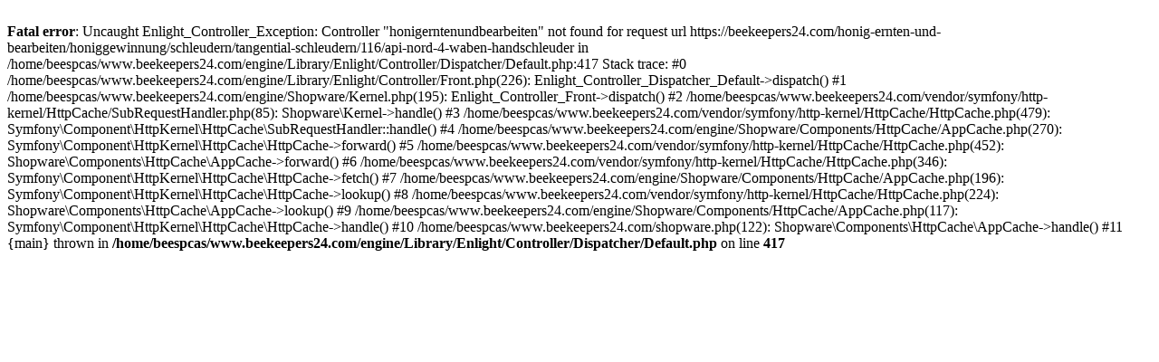

--- FILE ---
content_type: text/html; charset=UTF-8
request_url: https://beekeepers24.com/honig-ernten-und-bearbeiten/honiggewinnung/schleudern/tangential-schleudern/116/api-nord-4-waben-handschleuder
body_size: 430
content:
<br />
<b>Fatal error</b>:  Uncaught Enlight_Controller_Exception: Controller &quot;honigerntenundbearbeiten&quot; not found for request url https://beekeepers24.com/honig-ernten-und-bearbeiten/honiggewinnung/schleudern/tangential-schleudern/116/api-nord-4-waben-handschleuder in /home/beespcas/www.beekeepers24.com/engine/Library/Enlight/Controller/Dispatcher/Default.php:417
Stack trace:
#0 /home/beespcas/www.beekeepers24.com/engine/Library/Enlight/Controller/Front.php(226): Enlight_Controller_Dispatcher_Default-&gt;dispatch()
#1 /home/beespcas/www.beekeepers24.com/engine/Shopware/Kernel.php(195): Enlight_Controller_Front-&gt;dispatch()
#2 /home/beespcas/www.beekeepers24.com/vendor/symfony/http-kernel/HttpCache/SubRequestHandler.php(85): Shopware\Kernel-&gt;handle()
#3 /home/beespcas/www.beekeepers24.com/vendor/symfony/http-kernel/HttpCache/HttpCache.php(479): Symfony\Component\HttpKernel\HttpCache\SubRequestHandler::handle()
#4 /home/beespcas/www.beekeepers24.com/engine/Shopware/Components/HttpCache/AppCache.php(270): Symfony\Component\HttpKernel\HttpCache\HttpCache-&gt;forward()
#5 /home/beespcas/www.beekeepers24.com/vendor/symfony/http-kernel/HttpCache/HttpCache.php(452): Shopware\Components\HttpCache\AppCache-&gt;forward()
#6 /home/beespcas/www.beekeepers24.com/vendor/symfony/http-kernel/HttpCache/HttpCache.php(346): Symfony\Component\HttpKernel\HttpCache\HttpCache-&gt;fetch()
#7 /home/beespcas/www.beekeepers24.com/engine/Shopware/Components/HttpCache/AppCache.php(196): Symfony\Component\HttpKernel\HttpCache\HttpCache-&gt;lookup()
#8 /home/beespcas/www.beekeepers24.com/vendor/symfony/http-kernel/HttpCache/HttpCache.php(224): Shopware\Components\HttpCache\AppCache-&gt;lookup()
#9 /home/beespcas/www.beekeepers24.com/engine/Shopware/Components/HttpCache/AppCache.php(117): Symfony\Component\HttpKernel\HttpCache\HttpCache-&gt;handle()
#10 /home/beespcas/www.beekeepers24.com/shopware.php(122): Shopware\Components\HttpCache\AppCache-&gt;handle()
#11 {main}
  thrown in <b>/home/beespcas/www.beekeepers24.com/engine/Library/Enlight/Controller/Dispatcher/Default.php</b> on line <b>417</b><br />
